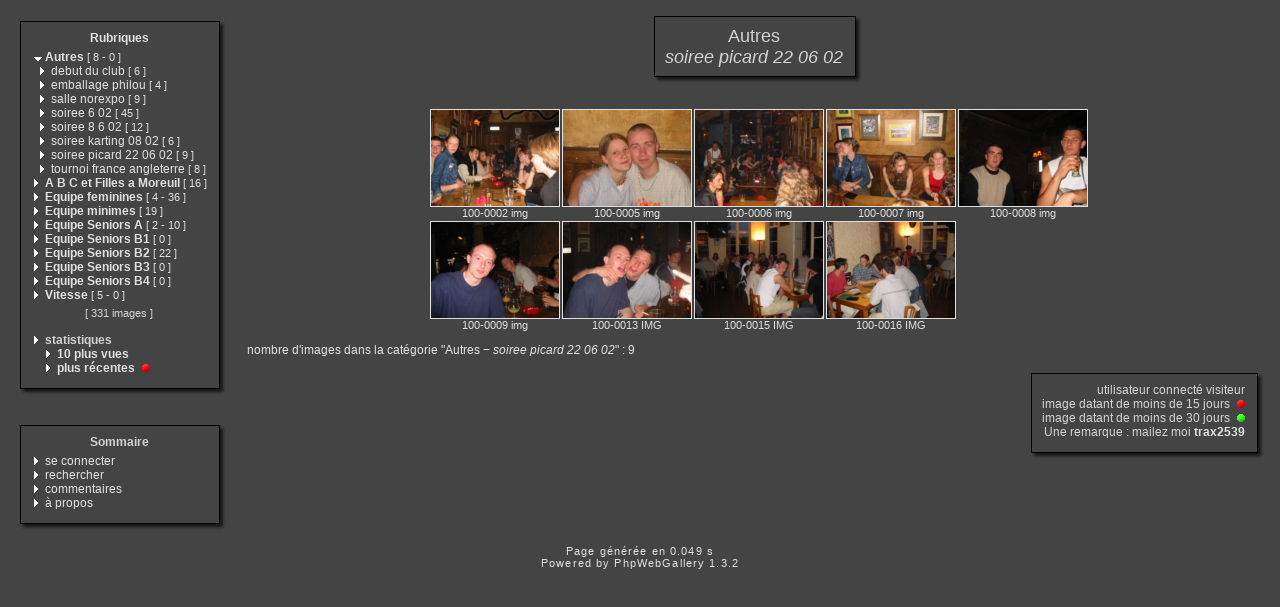

--- FILE ---
content_type: text/html
request_url: http://lilleroller.free.fr/category.php?cat=15&expand=1,18,12,7,14,23,2,25,13,17,9,6
body_size: 23629
content:
<!DOCTYPE html PUBLIC "-//W3C//DTD XHTML 1.0 Transitional//EN" "http://www.w3.org/TR/xhtml1/DTD/xhtml1-transitional.dtd">
<html xmlns="http://www.w3.org/1999/xhtml" xml:lang="fr" lang="fr">
<head>
<meta http-equiv="Content-Type" content="text/html; charset=iso-8859-1"  />
<meta http-equiv="Content-Style-Type" content="text/css" />

<title>Autres - soiree picard 22 06 02</title>
<link rel="stylesheet" href="./template/default/default.css" type="text/css" />
</head>
<body>
<!-- header -->

    <table style="width:100%;">
      <tr>
        <td valign="top" style="width:1%;padding:10px;">
          <table style="width:100%;">
            <tr>
              <td><img src="./template/default/theme/01.gif" style="width:14px;display:box;" alt="" /></td>
              <td><img src="./template/default/theme/02.gif" style="display:box;width:100%;height:16px;" alt="" /></td>
              <td><img src="./template/default/theme/03.gif" style="display:box;width:23px;" alt="" /></td>
            </tr>
            <tr>
              <td style="background:url(./template/default/theme/04.gif);"></td>
              <td style="background:url(./template/default/theme/05.gif);width:100%;">
            <div class="titreMenu">
              <a href="category.php">Rubriques</a>
            </div>
            <div class="menu">
              &nbsp;<a href="./category.php?expand=18,12,7,14,23,2,25,13,17,9,6,15"><img src="./template/default/theme/expanded.gif" style="border:none;" alt="&gt;" /></a>&nbsp;<a href="./category.php?cat=1&amp;expand=18,12,7,14,23,2,25,13,17,9,6,15"><span title="affiche les images à la racine de cette catégorie" style="font-weight:bold;">Autres</span>&nbsp;<span class="menuInfoCat">[&nbsp;<span title="8 sous-catégories">8</span>&nbsp;-&nbsp;<span title="0 images dans cette catégorie">0</span>&nbsp;]</span></a><br />
              &nbsp;&nbsp&nbsp<img src="./template/default/theme/collapsed.gif" style="border:none;" alt="&gt;" />&nbsp;<a href="./category.php?cat=17&amp;expand=1,18,12,7,14,23,2,25,13,9,6,15"><span title="affiche les images à la racine de cette catégorie" style="">debut du club</span>&nbsp;<span class="menuInfoCat">[&nbsp;<span title="6 images dans cette catégorie">6</span>&nbsp;]</span></a><br />
              &nbsp;&nbsp&nbsp<img src="./template/default/theme/collapsed.gif" style="border:none;" alt="&gt;" />&nbsp;<a href="./category.php?cat=13&amp;expand=1,18,12,7,14,23,2,25,17,9,6,15"><span title="affiche les images à la racine de cette catégorie" style="">emballage philou</span>&nbsp;<span class="menuInfoCat">[&nbsp;<span title="4 images dans cette catégorie">4</span>&nbsp;]</span></a><br />
              &nbsp;&nbsp&nbsp<img src="./template/default/theme/collapsed.gif" style="border:none;" alt="&gt;" />&nbsp;<a href="./category.php?cat=18&amp;expand=1,12,7,14,23,2,25,13,17,9,6,15"><span title="affiche les images à la racine de cette catégorie" style="">salle norexpo</span>&nbsp;<span class="menuInfoCat">[&nbsp;<span title="9 images dans cette catégorie">9</span>&nbsp;]</span></a><br />
              &nbsp;&nbsp&nbsp<img src="./template/default/theme/collapsed.gif" style="border:none;" alt="&gt;" />&nbsp;<a href="./category.php?cat=11&amp;expand=1,18,12,7,14,23,2,25,13,17,9,6,15"><span title="affiche les images à la racine de cette catégorie" style="">soiree 6 02</span>&nbsp;<span class="menuInfoCat">[&nbsp;<span title="45 images dans cette catégorie">45</span>&nbsp;]</span></a><br />
              &nbsp;&nbsp&nbsp<img src="./template/default/theme/collapsed.gif" style="border:none;" alt="&gt;" />&nbsp;<a href="./category.php?cat=14&amp;expand=1,18,12,7,23,2,25,13,17,9,6,15"><span title="affiche les images à la racine de cette catégorie" style="">soiree 8 6 02</span>&nbsp;<span class="menuInfoCat">[&nbsp;<span title="12 images dans cette catégorie">12</span>&nbsp;]</span></a><br />
              &nbsp;&nbsp&nbsp<img src="./template/default/theme/collapsed.gif" style="border:none;" alt="&gt;" />&nbsp;<a href="./category.php?cat=16&amp;expand=1,18,12,7,14,23,2,25,13,17,9,6,15"><span title="affiche les images à la racine de cette catégorie" style="">soiree karting 08 02</span>&nbsp;<span class="menuInfoCat">[&nbsp;<span title="6 images dans cette catégorie">6</span>&nbsp;]</span></a><br />
              &nbsp;&nbsp&nbsp<img src="./template/default/theme/collapsed.gif" style="border:none;" alt="&gt;" />&nbsp;<a href="./category.php?cat=15&amp;expand=1,18,12,7,14,23,2,25,13,17,9,6"><span title="affiche les images à la racine de cette catégorie" style="">soiree picard 22 06 02</span>&nbsp;<span class="menuInfoCat">[&nbsp;<span title="9 images dans cette catégorie">9</span>&nbsp;]</span></a><br />
              &nbsp;&nbsp&nbsp<img src="./template/default/theme/collapsed.gif" style="border:none;" alt="&gt;" />&nbsp;<a href="./category.php?cat=12&amp;expand=1,18,7,14,23,2,25,13,17,9,6,15"><span title="affiche les images à la racine de cette catégorie" style="">tournoi france angleterre</span>&nbsp;<span class="menuInfoCat">[&nbsp;<span title="8 images dans cette catégorie">8</span>&nbsp;]</span></a><br />
              &nbsp;<img src="./template/default/theme/collapsed.gif" style="border:none;" alt="&gt;" />&nbsp;<a href="./category.php?cat=2&amp;expand=1,18,12,7,14,23,25,13,17,9,6,15"><span title="affiche les images à la racine de cette catégorie" style="font-weight:bold;">A B C et Filles a Moreuil</span>&nbsp;<span class="menuInfoCat">[&nbsp;<span title="16 images dans cette catégorie">16</span>&nbsp;]</span></a><br />
              &nbsp;<a href="./category.php?expand=1,18,12,7,14,23,2,25,13,17,9,6,15,4"><img src="./template/default/theme/collapsed.gif" style="border:none;" alt="&gt;" /></a>&nbsp;<a href="./category.php?cat=4&amp;expand=1,18,12,7,14,23,2,25,13,17,9,6,15,4"><span title="affiche les images à la racine de cette catégorie" style="font-weight:bold;">Equipe feminines</span>&nbsp;<span class="menuInfoCat">[&nbsp;<span title="4 sous-catégories">4</span>&nbsp;-&nbsp;<span title="36 images dans cette catégorie">36</span>&nbsp;]</span></a><br />
              &nbsp;<img src="./template/default/theme/collapsed.gif" style="border:none;" alt="&gt;" />&nbsp;<a href="./category.php?cat=10&amp;expand=1,18,12,7,14,23,2,25,13,17,9,6,15"><span title="affiche les images à la racine de cette catégorie" style="font-weight:bold;">Equipe minimes</span>&nbsp;<span class="menuInfoCat">[&nbsp;<span title="19 images dans cette catégorie">19</span>&nbsp;]</span></a><br />
              &nbsp;<a href="./category.php?expand=1,18,12,7,14,23,2,25,13,17,9,6,15,5"><img src="./template/default/theme/collapsed.gif" style="border:none;" alt="&gt;" /></a>&nbsp;<a href="./category.php?cat=5&amp;expand=1,18,12,7,14,23,2,25,13,17,9,6,15,5"><span title="affiche les images à la racine de cette catégorie" style="font-weight:bold;">Equipe Seniors A</span>&nbsp;<span class="menuInfoCat">[&nbsp;<span title="2 sous-catégories">2</span>&nbsp;-&nbsp;<span title="10 images dans cette catégorie">10</span>&nbsp;]</span></a><br />
              &nbsp;<img src="./template/default/theme/collapsed.gif" style="border:none;" alt="&gt;" />&nbsp;<a href="./category.php?cat=6&amp;expand=1,18,12,7,14,23,2,25,13,17,9,15"><span title="affiche les images à la racine de cette catégorie" style="font-weight:bold;">Equipe Seniors B1</span>&nbsp;<span class="menuInfoCat">[&nbsp;<span title="0 images dans cette catégorie">0</span>&nbsp;]</span></a><br />
              &nbsp;<img src="./template/default/theme/collapsed.gif" style="border:none;" alt="&gt;" />&nbsp;<a href="./category.php?cat=7&amp;expand=1,18,12,14,23,2,25,13,17,9,6,15"><span title="affiche les images à la racine de cette catégorie" style="font-weight:bold;">Equipe Seniors B2</span>&nbsp;<span class="menuInfoCat">[&nbsp;<span title="22 images dans cette catégorie">22</span>&nbsp;]</span></a><br />
              &nbsp;<img src="./template/default/theme/collapsed.gif" style="border:none;" alt="&gt;" />&nbsp;<a href="./category.php?cat=8&amp;expand=1,18,12,7,14,23,2,25,13,17,9,6,15"><span title="affiche les images à la racine de cette catégorie" style="font-weight:bold;">Equipe Seniors B3</span>&nbsp;<span class="menuInfoCat">[&nbsp;<span title="0 images dans cette catégorie">0</span>&nbsp;]</span></a><br />
              &nbsp;<img src="./template/default/theme/collapsed.gif" style="border:none;" alt="&gt;" />&nbsp;<a href="./category.php?cat=9&amp;expand=1,18,12,7,14,23,2,25,13,17,6,15"><span title="affiche les images à la racine de cette catégorie" style="font-weight:bold;">Equipe Seniors B4</span>&nbsp;<span class="menuInfoCat">[&nbsp;<span title="0 images dans cette catégorie">0</span>&nbsp;]</span></a><br />
              &nbsp;<a href="./category.php?expand=1,18,12,7,14,23,2,25,13,17,9,6,15,3"><img src="./template/default/theme/collapsed.gif" style="border:none;" alt="&gt;" /></a>&nbsp;<a href="./category.php?cat=3&amp;expand=1,18,12,7,14,23,2,25,13,17,9,6,15,3"><span title="affiche les images à la racine de cette catégorie" style="font-weight:bold;">Vitesse</span>&nbsp;<span class="menuInfoCat">[&nbsp;<span title="5 sous-catégories">5</span>&nbsp;-&nbsp;<span title="0 images dans cette catégorie">0</span>&nbsp;]</span></a><br />
              
              <div class="totalImages">[&nbsp;331&nbsp;images&nbsp;]</div>
              
              <br />&nbsp;<img src="./template/default/theme/collapsed.gif" alt="&gt;" />&nbsp;<span style="font-weight:bold;">statistiques</span>
              <br />&nbsp;&nbsp;&nbsp;&nbsp;&nbsp;<img src="./template/default/theme/collapsed.gif" alt="&gt;" />&nbsp;<a href="./category.php?cat=most_visited&amp;expand=1,18,12,7,14,23,2,25,13,17,9,6,15"><span title="affiche les images les plus visitées" style="font-weight:bold;">10&nbsp;plus vues</span></a>
              <br />&nbsp;&nbsp;&nbsp;&nbsp;&nbsp;<img src="./template/default/theme/collapsed.gif" alt="&gt;" />&nbsp;<a href="./category.php?cat=recent&amp;expand=1,18,12,7,14,23,2,25,13,17,9,6,15"><span title="affiche les images les plus récentes" style="font-weight:bold;">plus récentes</span></a> <img src="./template/default/theme/new_short.gif" style="border:0;height:8px;width:12px" alt="" />
            </div>
          
              </td>
              <td style="background:url(./template/default/theme/06.gif);"></td>
            </tr>
            <tr>
              <td><img src="./template/default/theme/07.gif" alt="" /></td>
              <td><img src="./template/default/theme/08.gif" style="width:100%;height:20px;" alt="" /></td>
              <td><img src="./template/default/theme/09.gif" alt="" /></td>
            </tr>   
          </table>
          <div style="margin-bottom:5px;">&nbsp;</div>
          <table style="width:100%;">
            <tr>
              <td><img src="./template/default/theme/01.gif" style="width:14px;display:box;" alt="" /></td>
              <td><img src="./template/default/theme/02.gif" style="display:box;width:100%;height:16px;" alt="" /></td>
              <td><img src="./template/default/theme/03.gif" style="display:box;width:23px;" alt="" /></td>
            </tr>
            <tr>
              <td style="background:url(./template/default/theme/04.gif);"></td>
              <td style="background:url(./template/default/theme/05.gif);width:100%;">
            <div class="titreMenu">Sommaire</div>
            <div class="menu">
              
              &nbsp;<img src="./template/default/theme/collapsed.gif" alt="&gt;"/>&nbsp;<a href="./identification.php" title="s&#039;identifier permet de personnaliser l&#039;apparence du site">se&nbsp;connecter</a><br />
              
              &nbsp;<img src="./template/default/theme/collapsed.gif" alt="&gt;"/>&nbsp;<a href="./search.php" title="lancer une recherche">rechercher</a><br />
              
              &nbsp;<img src="./template/default/theme/collapsed.gif" alt="&gt;"/>&nbsp;<a href="./comments.php" title="Voir les derniers commentaires des visiteurs">commentaires</a><br />
              
              &nbsp;<img src="./template/default/theme/collapsed.gif" alt="&gt;"/>&nbsp;<a href="./about.php?cat=15&amp;expand=1,18,12,7,14,23,2,25,13,17,9,6" title="des infos sur PhpWebGallery...">à&nbsp;propos</a><br />
              
              
            </div>
          
              </td>
              <td style="background:url(./template/default/theme/06.gif);"></td>
            </tr>
            <tr>
              <td><img src="./template/default/theme/07.gif" alt="" /></td>
              <td><img src="./template/default/theme/08.gif" style="width:100%;height:20px;" alt="" /></td>
              <td><img src="./template/default/theme/09.gif" alt="" /></td>
            </tr>   
          </table>
        </td>
        <td style="padding:5px;width:99%;" valign="top">
          <table style="width:100%;">
            <tr>
              <td align="center">
                <table style="width:1%;">
            <tr>
              <td><img src="./template/default/theme/01.gif" style="width:14px;display:box;" alt="" /></td>
              <td><img src="./template/default/theme/02.gif" style="display:box;width:100%;height:16px;" alt="" /></td>
              <td><img src="./template/default/theme/03.gif" style="display:box;width:23px;" alt="" /></td>
            </tr>
            <tr>
              <td style="background:url(./template/default/theme/04.gif);"></td>
              <td style="background:url(./template/default/theme/05.gif);width:100%;">
                  <div class="titrePage">Autres<br /><span style="font-style:italic;">soiree&nbsp;picard&nbsp;22&nbsp;06&nbsp;02</span></div>
                
              </td>
              <td style="background:url(./template/default/theme/06.gif);"></td>
            </tr>
            <tr>
              <td><img src="./template/default/theme/07.gif" alt="" /></td>
              <td><img src="./template/default/theme/08.gif" style="width:100%;height:20px;" alt="" /></td>
              <td><img src="./template/default/theme/09.gif" alt="" /></td>
            </tr>   
          </table>
                <div style="margin-bottom:5px;">&nbsp;</div>
                
                <table class="thumbnail">
                  
                  <tr>
                    
                    <td valign="bottom" class="thumbnail">
                      <a href="./picture.php?cat=15&amp;image_id=78&amp;expand=1,18,12,7,14,23,2,25,13,17,9,6,15" class="back">
                      <img src="./galleries/Autres/soiree_picard_22_06_02/thumbnail/TN-100-0002_img.jpg"
                           alt="100-0002_img.jpg"
                           title="100-0002_img.jpg : 50 KB"
                           class="imgLink"/></a>
                      <br />
                      <a href="./picture.php?cat=15&amp;image_id=78&amp;expand=1,18,12,7,14,23,2,25,13,17,9,6,15" class="back">100-0002 img</a>
                      
                      
                    </td>
                    
                    <td valign="bottom" class="thumbnail">
                      <a href="./picture.php?cat=15&amp;image_id=74&amp;expand=1,18,12,7,14,23,2,25,13,17,9,6,15" class="back">
                      <img src="./galleries/Autres/soiree_picard_22_06_02/thumbnail/TN-100-0005_img.jpg"
                           alt="100-0005_img.jpg"
                           title="100-0005_img.jpg : 38 KB"
                           class="imgLink"/></a>
                      <br />
                      <a href="./picture.php?cat=15&amp;image_id=74&amp;expand=1,18,12,7,14,23,2,25,13,17,9,6,15" class="back">100-0005 img</a>
                      
                      
                    </td>
                    
                    <td valign="bottom" class="thumbnail">
                      <a href="./picture.php?cat=15&amp;image_id=70&amp;expand=1,18,12,7,14,23,2,25,13,17,9,6,15" class="back">
                      <img src="./galleries/Autres/soiree_picard_22_06_02/thumbnail/TN-100-0006_img.jpg"
                           alt="100-0006_img.jpg"
                           title="100-0006_img.jpg : 44 KB"
                           class="imgLink"/></a>
                      <br />
                      <a href="./picture.php?cat=15&amp;image_id=70&amp;expand=1,18,12,7,14,23,2,25,13,17,9,6,15" class="back">100-0006 img</a>
                      
                      
                    </td>
                    
                    <td valign="bottom" class="thumbnail">
                      <a href="./picture.php?cat=15&amp;image_id=76&amp;expand=1,18,12,7,14,23,2,25,13,17,9,6,15" class="back">
                      <img src="./galleries/Autres/soiree_picard_22_06_02/thumbnail/TN-100-0007_img.jpg"
                           alt="100-0007_img.jpg"
                           title="100-0007_img.jpg : 51 KB"
                           class="imgLink"/></a>
                      <br />
                      <a href="./picture.php?cat=15&amp;image_id=76&amp;expand=1,18,12,7,14,23,2,25,13,17,9,6,15" class="back">100-0007 img</a>
                      
                      
                    </td>
                    
                    <td valign="bottom" class="thumbnail">
                      <a href="./picture.php?cat=15&amp;image_id=72&amp;expand=1,18,12,7,14,23,2,25,13,17,9,6,15" class="back">
                      <img src="./galleries/Autres/soiree_picard_22_06_02/thumbnail/TN-100-0008_img.jpg"
                           alt="100-0008_img.jpg"
                           title="100-0008_img.jpg : 30 KB"
                           class="imgLink"/></a>
                      <br />
                      <a href="./picture.php?cat=15&amp;image_id=72&amp;expand=1,18,12,7,14,23,2,25,13,17,9,6,15" class="back">100-0008 img</a>
                      
                      
                    </td>
                    
                  </tr>
                  
                  <tr>
                    
                    <td valign="bottom" class="thumbnail">
                      <a href="./picture.php?cat=15&amp;image_id=77&amp;expand=1,18,12,7,14,23,2,25,13,17,9,6,15" class="back">
                      <img src="./galleries/Autres/soiree_picard_22_06_02/thumbnail/TN-100-0009_img.jpg"
                           alt="100-0009_img.jpg"
                           title="100-0009_img.jpg : 32 KB"
                           class="imgLink"/></a>
                      <br />
                      <a href="./picture.php?cat=15&amp;image_id=77&amp;expand=1,18,12,7,14,23,2,25,13,17,9,6,15" class="back">100-0009 img</a>
                      
                      
                    </td>
                    
                    <td valign="bottom" class="thumbnail">
                      <a href="./picture.php?cat=15&amp;image_id=73&amp;expand=1,18,12,7,14,23,2,25,13,17,9,6,15" class="back">
                      <img src="./galleries/Autres/soiree_picard_22_06_02/thumbnail/TN-100-0013_IMG.jpg"
                           alt="100-0013_IMG.JPG"
                           title="100-0013_IMG.JPG : 131 KB"
                           class="imgLink"/></a>
                      <br />
                      <a href="./picture.php?cat=15&amp;image_id=73&amp;expand=1,18,12,7,14,23,2,25,13,17,9,6,15" class="back">100-0013 IMG</a>
                      
                      
                    </td>
                    
                    <td valign="bottom" class="thumbnail">
                      <a href="./picture.php?cat=15&amp;image_id=75&amp;expand=1,18,12,7,14,23,2,25,13,17,9,6,15" class="back">
                      <img src="./galleries/Autres/soiree_picard_22_06_02/thumbnail/TN-100-0015_IMG.jpg"
                           alt="100-0015_IMG.JPG"
                           title="100-0015_IMG.JPG : 137 KB"
                           class="imgLink"/></a>
                      <br />
                      <a href="./picture.php?cat=15&amp;image_id=75&amp;expand=1,18,12,7,14,23,2,25,13,17,9,6,15" class="back">100-0015 IMG</a>
                      
                      
                    </td>
                    
                    <td valign="bottom" class="thumbnail">
                      <a href="./picture.php?cat=15&amp;image_id=71&amp;expand=1,18,12,7,14,23,2,25,13,17,9,6,15" class="back">
                      <img src="./galleries/Autres/soiree_picard_22_06_02/thumbnail/TN-100-0016_IMG.jpg"
                           alt="100-0016_IMG.JPG"
                           title="100-0016_IMG.JPG : 171 KB"
                           class="imgLink"/></a>
                      <br />
                      <a href="./picture.php?cat=15&amp;image_id=71&amp;expand=1,18,12,7,14,23,2,25,13,17,9,6,15" class="back">100-0016 IMG</a>
                      
                      
                    </td>
                    
                  </tr>
                  
                </table>
                
              </td>
            </tr>
            <tr>
              <td align="left">
                
                  
                  
                  <div class="infoCat">
                  nombre d'images dans la catégorie "Autres&nbsp;&minus;&nbsp;<span style="font-style:italic;">soiree&nbsp;picard&nbsp;22&nbsp;06&nbsp;02</span>" : 9
                  </div>
                
              </td>
            </tr>
            <tr>
              <td align="right">
                <table style="width:1%;">
            <tr>
              <td><img src="./template/default/theme/01.gif" style="width:14px;display:box;" alt="" /></td>
              <td><img src="./template/default/theme/02.gif" style="display:box;width:100%;height:16px;" alt="" /></td>
              <td><img src="./template/default/theme/03.gif" style="display:box;width:23px;" alt="" /></td>
            </tr>
            <tr>
              <td style="background:url(./template/default/theme/04.gif);"></td>
              <td style="background:url(./template/default/theme/05.gif);width:100%;">
                  <div class="info">
                    utilisateur connecté&nbsp;visiteur<br />
                    image datant de moins de&nbsp;15&nbsp;jours
                      <img src="./template/default/theme/new_short.gif" style="border:0;height:8px;width:12px" alt="" /><br />
                    image datant de moins de&nbsp;30&nbsp;jours
                      <img src="./template/default/theme/new_long.gif" style="border:0;height:8px;width:12px" alt="" /><br />
                    Une remarque : mailez moi&nbsp;<a href="mailto:webmaster@lilleroller.com?subject=[phpwebgallery] une remarque sur ton site"><span style="font-weight:bold;">trax2539</span></a>
                  </div>
                
              </td>
              <td style="background:url(./template/default/theme/06.gif);"></td>
            </tr>
            <tr>
              <td><img src="./template/default/theme/07.gif" alt="" /></td>
              <td><img src="./template/default/theme/08.gif" style="width:100%;height:20px;" alt="" /></td>
              <td><img src="./template/default/theme/09.gif" alt="" /></td>
            </tr>   
          </table>
              </td>
            </tr>
          </table>
        </td>
      </tr>
    </table>    <div class="copyright">Page générée en 0.049 s</div>
    <!-- Please, do not remove this copyright. If you really want to,
         contact me pierrick@z0rglub.com to find a solution on how
         to show the origin of the script...-->
    <div class="copyright">Powered by <a href="http://www.phpwebgallery.net" class="back">PhpWebGallery</a> 1.3.2</div>
    <!-- footer -->
  </body>
</html>